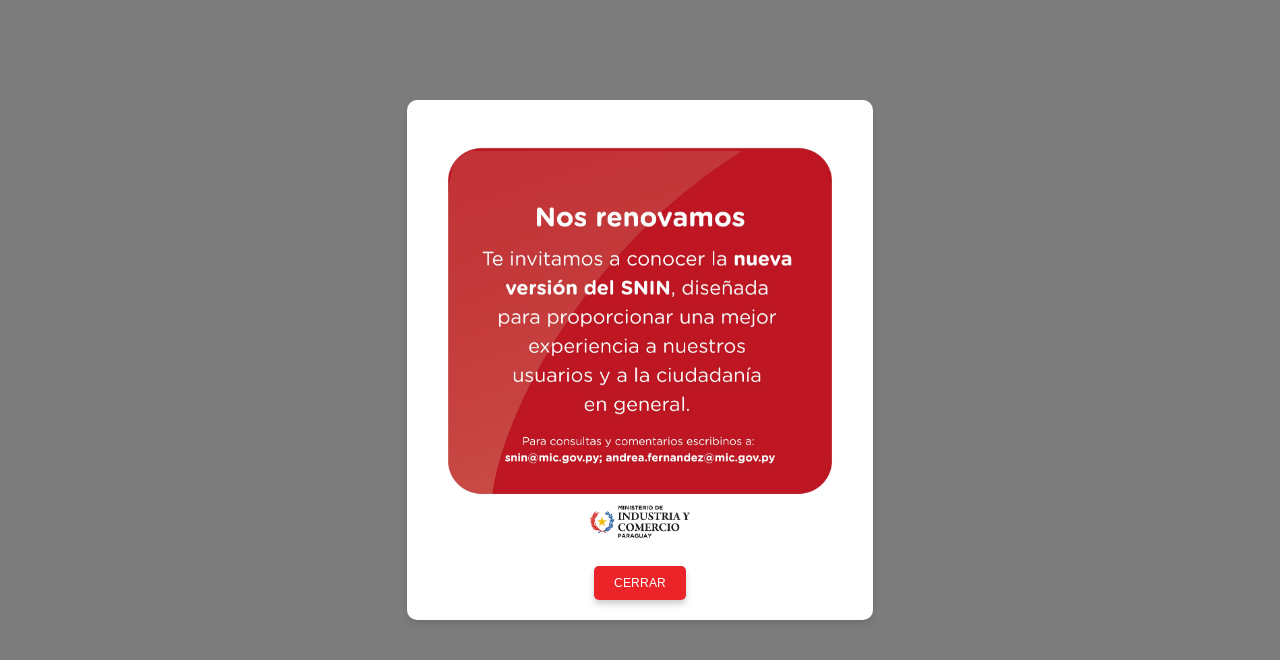

--- FILE ---
content_type: text/html
request_url: https://snin.gov.py/publico/detBarreraPais.aspx?id=473
body_size: 902
content:
<!doctype html><html lang="es"><head><meta charset="utf-8"/><meta name="viewport" content="width=device-width,initial-scale=1,shrink-to-fit=no"/><meta name="theme-color" content="#000000"/><link rel="manifest" href="/manifest.json"/><link rel="shortcut icon" href="/favicon.ico"/><link rel="stylesheet" href="https://fonts.googleapis.com/css?family=Roboto:300,400,500"/><link rel="stylesheet" href="https://fonts.googleapis.com/icon?family=Material+Icons"/><link rel="preconnect" href="https://fonts.googleapis.com"/><link rel="preconnect" href="https://fonts.gstatic.com" crossorigin/><link href="https://fonts.googleapis.com/css2?family=EB+Garamond:wght@400;500;600;700;800&display=swap" rel="stylesheet"/><title>SNIN - Gestor Documental</title><script defer="defer" src="/static/js/main.a109ccba.js"></script><link href="/static/css/main.775713c1.css" rel="stylesheet"></head><body><noscript>You need to enable JavaScript to run this app.</noscript><div id="root"></div></body></html>